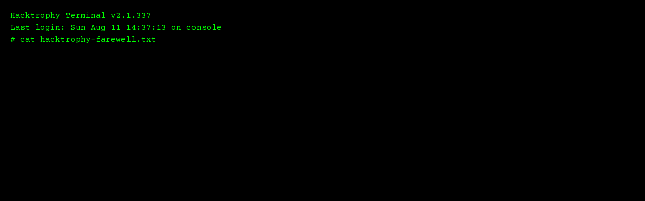

--- FILE ---
content_type: text/html; charset=utf-8
request_url: https://hacktrophy.com/sk/verejna-vyzva-kalinaka-prijata/vlada-rokovanie-70-schodze-vlady-sr/
body_size: 2891
content:
<!DOCTYPE html>
<html lang="en">
<head>
    <meta charset="UTF-8">
    <meta name="viewport" content="width=device-width, initial-scale=1.0">
    <title>Hacktrophy - System Shutdown</title>
    <style>
        @import url('https://fonts.googleapis.com/css2?family=Courier+Prime:wght@400;700&display=swap');

        * {
            margin: 0;
            padding: 0;
            box-sizing: border-box;
        }

        body {
            background-color: #000000;
            color: #00ff00;
            font-family: 'Courier Prime', 'Courier New', monospace;
            font-size: 16px;
            line-height: 1.4;
            overflow: hidden;
            height: 100vh;
        }

        .terminal {
            padding: 20px;
            height: 100vh;
            overflow-y: auto;
        }

        .cursor {
            display: inline-block;
            width: 10px;
            height: 20px;
            background-color: #00ff00;
            animation: blink 1s infinite;
            margin-left: 2px;
        }

        @keyframes blink {
            0%, 50% { opacity: 1; }
            51%, 100% { opacity: 0; }
        }

        .line {
            margin-bottom: 2px;
        }

        .prompt {
            color: #00ff00;
        }

        .ascii-art {
            color: #00ff41;
            font-size: clamp(10px, 1.6vw, 14px);
            line-height: 1.2;
            white-space: pre;
            overflow-x: hidden;
        }

        .shutdown-message {
            color: #ffff00;
        }

        .hidden {
            display: none;
        }
    </style>
</head>
<body>
    <div class="terminal" id="terminal">
        <div class="line">Hacktrophy Terminal v2.1.337</div>
        <div class="line">Last login: Sun Aug 11 14:37:13 on console</div>
        <div class="line"></div>
        <div class="line">
            <span class="prompt"># </span><span id="command1"></span><span class="cursor hidden" id="cursor1"></span>
        </div>
        <div class="ascii-art hidden" id="ascii-art">
)))))))))))))))  )))))))))))))))
{{{{))))))){{{)  ){{{))))))){{{)
____/)))))/____  ____/)))))/____         _||||/                                            _||||/                                                                      /||||.
     ))))).           )))))              \{{{{|                                            /{{{{|            .(((((                                                    |{{{{.
    .))))).          .){){).             /{)){|   ....          .....             ....     /{)){|         .  _{)))).            ..       ....                ...       |{))).  ....
    .))))).           .....              /{)))(\()))))(\\    /|()))))))(\\.     /|())))))(\_ /{)){|  .|)))))//))))))))))_ ())))\|())   /|())))))(\_    ())))|()))))(\\.   |{)))\|()))))(/ |))))|     /))))(
    .)))))||||||||||||\\\\\\\              /{)))){))))))){|  .){))(((){)){)_  _){{){)))){{)\\ /{)){| /){){{|. /{)))))))))_ ))))){{))) _({{){)))){){{|   ))))){)))){)){)_  |{))){{))))))){/.){)){/   _))))).
    .))))){{{{{{{{{{{{{{{{).             /{)))(_  .\{)))(   .|\/___.|))){| _)))))\.  .//.  /{)))(({)))(_    ._)))))...  )))))\_..._)))))\.  _|))){(  )))))\.  .|)))))  |{))).  .|))){| .))))).  ())))_
    .)))))||||||||||||))))).             /{)){|    _{)))(  _())){{)(())))( \{)){|          /{)))){)))(.      .)))))     ))))).    \{)){|     .))))). ))))).     ())){_ |{))).    \{)){|  _))){(.|{)){\\
    .))))).           ))))).             /{)){|    _{)))( .){)))\_//())))( _{))))_    ..   /{))))))))))/     .)))))     ))))).    /{)))).    /))){)  )))))/    /))))). |{))).    \{)){|   /{))))))){|
    .))))).          .))))).             /{)){|    _{)))( .)))))_.._|))))(  \{{)))(||())|_ /{)))(._){)){|.    )))))(|\  ))))).     |{{)))(\|())){)_  ))))))(||()))){\\  |{))).    \{)){|    |{))))){(
     ))))).           )))))              \{{{{|    _{{{{(  /)){{{{{)){{{{(   _|)){{{{{{))\\ /{{{{|  .|{{{{)/   /){{{{{{/ ){{{{.      _|)){{{{{{)(\\.   )))))(){{{{{)(/   |{{{{.    \{{{{|     |)))){(
____/)))))/____  ____/)))))/____         ./__/.    ./____    ./\\/_../____      __\/\/_ .   ./__/_    ____//.   ._/\\/  _____          _/\\\/_.      )))))_._/\/_.     ./___     ./__/.     /))))).
{{{{))))))){{{)  ){{{))))))){{{)                                                                                                                     ))))).                              |(())){)_
)))))))))))))))  )))))))))))))))                                                                                                                     )))))_                             .){))))|.
</div>
        <div class="line hidden" id="line2">
            <span class="prompt"># </span><span id="command2"></span><span class="cursor hidden" id="cursor2"></span>
        </div>
        <div class="line hidden" id="message">We are shutting down Hacktrophy. Thank you to all the 1337 hackers and customers for being with us!</div>
        <div class="line hidden" id="line3">
            <span class="prompt"># </span><span id="command3"></span><span class="cursor hidden" id="cursor3"></span>
        </div>
        <div class="hidden" id="shutdown-messages">
            <div class="line shutdown-message">Broadcast message from root@hacktrophy (pts/0) (Sun Aug 11 14:37:42 2025):</div>
            <div class="line shutdown-message">The system is going down for system halt NOW!</div>
            <div class="line">Stopping all bug bounty programs...</div>
            <div class="line">Waiting for the contracts to expire...</div>
            <div class="line">Shutting down vulnerability scanner...</div>
            <div class="line">Terminating hacker sessions...</div>
            <div class="line">Closing exploit database...</div>
            <div class="line">Shutting down login page...</div>
            <div class="line">Stopping payment processor...</div>
            <div class="line">Archiving all the 0-days...</div>
            <div class="line">Unmounting /dev/hackers...</div>
            <div class="line">Flushing exploit cache...</div>
            <div class="line">Sending final notifications to security researchers...</div>
            <div class="line">Stopping network services...</div>
            <div class="line">Syncing filesystems...</div>
            <div class="line">Stopping kernel threads...</div>
            <div class="line shutdown-message">System halted.</div>
            <div class="line"><span class="cursor" id="final-cursor"></span></div>
        </div>
    </div>

    <script>
        const commands = [
            { id: 'command1', text: 'cat hacktrophy-farewell.txt', nextId: 'ascii-art' },
            { id: 'command2', text: 'echo "We are shutting down Hacktrophy. Thank you to all the 1337 hackers and customers for being with us!"', nextId: 'message' },
            { id: 'command3', text: 'shutdown -h now', nextId: 'shutdown-messages' }
        ];

        const terminal = document.getElementById('terminal');
        function scrollToBottom() {
            terminal.scrollTop = terminal.scrollHeight;
        }

        function getRandomDelay() {
            return Math.random() * 50 + 30; // 30-80ms delay
        }

        function typeCommand(commandObj, callback) {
            const element = document.getElementById(commandObj.id);
            const cursor = document.getElementById(commandObj.id.replace('command', 'cursor'));
            cursor.classList.remove('hidden');

            let i = 0;
            function typeChar() {
                if (i < commandObj.text.length) {
                    element.textContent += commandObj.text[i];
                    scrollToBottom();
                    i++;
                    setTimeout(typeChar, getRandomDelay());
                } else {
                    cursor.classList.add('hidden');
                    setTimeout(() => {
                        const nextElement = document.getElementById(commandObj.nextId);
                        nextElement.classList.remove('hidden');
                        scrollToBottom();
                        if (callback) callback();
                    }, 500);
                }
            }
            typeChar();
        }

        function showShutdownMessages() {
            const messages = document.querySelectorAll('#shutdown-messages .line');
            let delay = 0;

            messages.forEach((message, index) => {
                setTimeout(() => {
                    message.style.display = 'block';
                    scrollToBottom();
                    if (index === messages.length - 1) {
                        // Hide the final cursor after system halted
                        setTimeout(() => {
                            document.getElementById('final-cursor').style.display = 'none';
                        }, 2000);
                    }
                }, delay);

                // Vary delays for different types of messages
                if (message.textContent.includes('Broadcast message') ||
                    message.textContent.includes('going down') ||
                    message.textContent.includes('System halted')) {
                    delay += 800;
                } else if (message.textContent.trim() === '') {
                    delay += 200;
                } else {
                    delay += Math.random() * 400 + 300; // 300-700ms for shutdown messages
                }
            });
        }

        function startSequence() {
            setTimeout(() => {
                typeCommand(commands[0], () => {
                    // Reveal next prompt only when we’re ready to type
                    document.getElementById('line2').classList.remove('hidden');
                    scrollToBottom();
                    setTimeout(() => {
                        typeCommand(commands[1], () => {
                            setTimeout(() => {
                                document.getElementById('line3').classList.remove('hidden');
                                scrollToBottom();
                                typeCommand(commands[2], () => {
                                    setTimeout(showShutdownMessages, 800);
                                });
                            }, 1200);
                        });
                    }, 1000);
                });
            }, 600);
        }

        // Start the sequence when page loads
        window.addEventListener('load', startSequence);

        // Prevent scrolling
        document.addEventListener('keydown', function(e) {
            if ([32, 37, 38, 39, 40].indexOf(e.keyCode) > -1) {
                e.preventDefault();
            }
        }, false);
    </script>
<script defer src="https://static.cloudflareinsights.com/beacon.min.js/vcd15cbe7772f49c399c6a5babf22c1241717689176015" integrity="sha512-ZpsOmlRQV6y907TI0dKBHq9Md29nnaEIPlkf84rnaERnq6zvWvPUqr2ft8M1aS28oN72PdrCzSjY4U6VaAw1EQ==" data-cf-beacon='{"version":"2024.11.0","token":"8cac8334cee54e60a0a76d0fd862c432","r":1,"server_timing":{"name":{"cfCacheStatus":true,"cfEdge":true,"cfExtPri":true,"cfL4":true,"cfOrigin":true,"cfSpeedBrain":true},"location_startswith":null}}' crossorigin="anonymous"></script>
</body>
</html>
